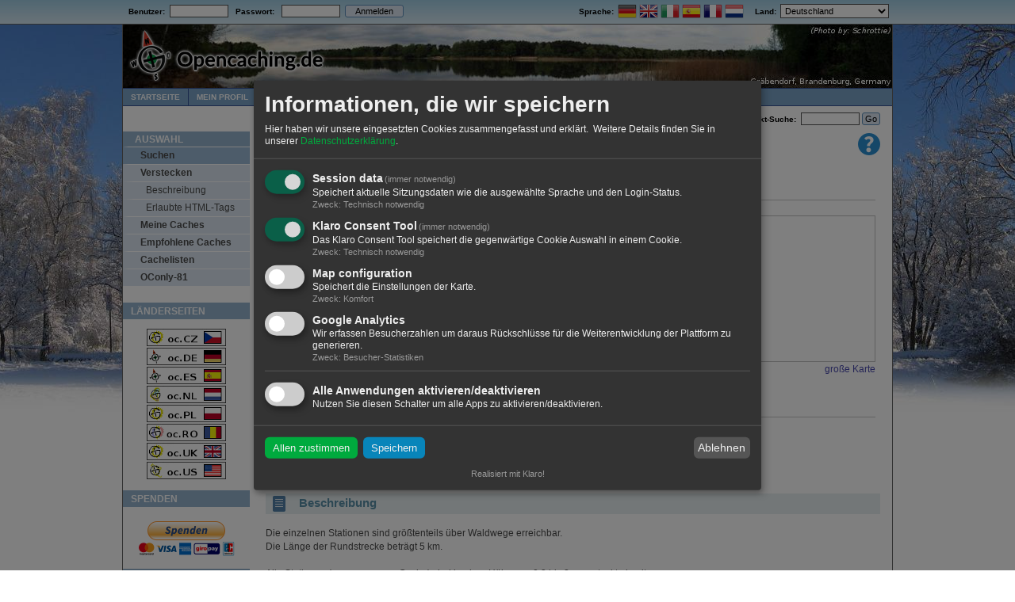

--- FILE ---
content_type: text/html; charset=utf-8
request_url: https://www.opencaching.de/viewcache.php?wp=OC0BF0&desclang=DE
body_size: 69211
content:
<!DOCTYPE html PUBLIC "-//W3C//DTD XHTML 1.0 Transitional//EN"
        "http://www.w3.org/TR/xhtml1/DTD/xhtml1-transitional.dtd">
<html xmlns="http://www.w3.org/1999/xhtml" lang="de">
<head>
    <title>
                    OC0BF0 Hawischer - Geocaching mit Opencaching 
            </title>
    <meta name="keywords" content="Geocache, Cache, Schatzsuche, GPS, kostenlos, GPX, Koordinaten, Hobby, Natur"/>
    <meta name="description" content="Opencaching.de ist das freie Portal für Geocaching, ein Schatzsuche-Spiel. Mittels GPS-Koordinaten sind Behälter oder Objekte zu finden."/>
    <meta http-equiv="content-type" content="text/html; charset=UTF-8"/>
    <meta http-equiv="Content-Style-Type" content="text/css"/>
    <meta name="viewport" content="width=device-width, initial-scale=1, shrink-to-fit=no">

    <meta http-equiv="Content-Language" content="DE"/>
    <meta http-equiv="gallerimg" content="no"/>
    <meta http-equiv="cache-control" content="no-cache"/>
    <meta http-equiv="X-UA-Compatible" content="IE=Edge"/>
    <base href="/"/>

    <link rel="SHORTCUT ICON" href="favicon.ico"/>
    <link rel="apple-touch-icon" href="resource2/ocstyle/images/oclogo/apple-touch-icon-iphone.png"/>
    <link rel="apple-touch-icon" sizes="72x72"
          href="resource2/ocstyle/images/oclogo/apple-touch-icon-ipad.png"/>
    <link rel="apple-touch-icon" sizes="114x114"
          href="resource2/ocstyle/images/oclogo/apple-touch-icon-iphone-retina.png"/>
    <link rel="apple-touch-icon" sizes="144x144"
          href="resource2/ocstyle/images/oclogo/apple-touch-icon-ipad-retina.png"/>

    <link rel="stylesheet" type="text/css" media="screen,projection"
          href="resource2/ocstyle/css/style_screen.css?ft=1652368605"/>
    <!--[if lt IE 9]>
        <link rel="stylesheet" type="text/css" media="screen,projection" href="resource2/ocstyle/css/style_screen_msie.css?ft=1486413894" />
        <![endif]-->
    <link rel="stylesheet" type="text/css" media="print"
          href="resource2/ocstyle/css/style_print.css?ft=1476213043"/>

    
    <script type="text/javascript">
        <!--
        var nWindowWidth = 9999;
        if (window.innerWidth)
            nWindowWidth = window.innerWidth;
        else if (screen.availWidth)
            nWindowWidth = screen.availWidth;
        if (nWindowWidth > 970)
            document.writeln('<link rel="stylesheet" type="text/css" media="screen,projection" href="resource2/ocstyle/css/seasons/style_winter.css" />');
        document.writeln('<link rel="stylesheet" type="text/css" media="screen,projection" href="resource2/ocstyle/css/seasons/style_langstripe_winter.css" />');

        function usercountry_change() {
            var sCurrentOption = "DE";
            var oUserCountryCombo = document.getElementById('usercountry');

            if (sCurrentOption != oUserCountryCombo.value) {
                document.getElementById('language_switcher').submit();
            }
        }

        function submitbutton(bname) {
            document.getElementsByName(bname)[0].className = "formbutton_active";
        }

        function resetbutton(bname) {
            document.getElementsByName(bname)[0].className = "formbutton"
        }

        function flashbutton(bname) {
            document.getElementsByName(bname)[0].className = "formbutton_active";
            window.setTimeout('resetbutton(\'' + bname + '\')', 350);
        }

        var img1 = new Image();
        img1.src = "resource2/ocstyle/images/page/nav2-bg.png";
        var img2 = new Image();
        img2.src = "resource2/ocstyle/images/page/nav2-sel-bg.png";
        var img3 = new Image();
        img3.src = "resource2/ocstyle/images/page/nav3-title-bg.png";
        var img4 = new Image();
        img4.src = "resource2/ocstyle/images/page/section-bg.png";
        var img5 = new Image();
        img5.src = "resource2/ocstyle/images/page/listheader-bg.png";
        //-->
    </script>
    
    <script type="text/javascript" src="resource2/ocstyle/js/enlargeit/enlargeit.js"></script>
    <script type="text/javascript" src="resource2/ocstyle/js/tools.js"></script>

        <link href="../../resource2/ocstyle/css/klaro.css" rel="stylesheet">
    <script type="application/javascript" src="resource2/ocstyle/js/klaro_config.js"></script>
    <script type="application/javascript" src="resource2/ocstyle/js/klaro.js"></script>

    </head>

<body
                        class="">

<div id="overall">
    <div id="langstripe">

                <table class="nav1" cellspacing="0">
            <tr>
                <td width="100%">
                                            &nbsp;
                                                    <b>
                                <form action="login.php" method="post"
                                      enctype="application/x-www-form-urlencoded" name="login" dir="ltr"
                                      style="display: inline;">Benutzer:&nbsp;&nbsp;<input name="email" size="10"
                                                                                              type="text"
                                                                                              class="textboxes"
                                                                                              value=""/>&nbsp;&nbsp;&nbsp;Passwort:
                                    &nbsp;&nbsp;<input name="password" size="10" type="password" class="textboxes"
                                                       value=""/>&nbsp;<input type="hidden" name="action"
                                                                              value="login"/><input type="hidden"
                                                                                                    name="target"
                                                                                                    value="viewcache.php?wp=OC0BF0&amp;desclang=DE"/>&nbsp;<input
                                            name="LogMeIn" value="Anmelden" class="formbutton" style="width: 74px;"
                                            type="submit" onclick="submitbutton('LogMeIn')"/></form>
                            </b>
                                                            </td>
                <td><strong>Sprache:&nbsp;</strong></td>
                <td>
                                                                        <a style="text-decoration: none;" href="/viewcache.php?wp=OC0BF0&desclang=DE&locale=DE"><img
                                        src="images/flag/DE.png" alt="Deutsch"
                                        title="Deutsch" width="24px" height="18px"/></a>
                                                                                                <a style="text-decoration: none;" href="/viewcache.php?wp=OC0BF0&desclang=DE&locale=EN"><img
                                        src="images/flag/EN.png" alt="English"
                                        title="English" width="24px" height="18px"/></a>
                                                                                                <a style="text-decoration: none;" href="/viewcache.php?wp=OC0BF0&desclang=DE&locale=IT"><img
                                        src="images/flag/IT.png" alt="Italiano"
                                        title="Italiano" width="24px" height="18px"/></a>
                                                                                                <a style="text-decoration: none;" href="/viewcache.php?wp=OC0BF0&desclang=DE&locale=ES"><img
                                        src="images/flag/ES.png" alt="Español"
                                        title="Español" width="24px" height="18px"/></a>
                                                                                                <a style="text-decoration: none;" href="/viewcache.php?wp=OC0BF0&desclang=DE&locale=FR"><img
                                        src="images/flag/FR.png" alt="Français"
                                        title="Français" width="24px" height="18px"/></a>
                                                                                                <a style="text-decoration: none;" href="/viewcache.php?wp=OC0BF0&desclang=DE&locale=NL"><img
                                        src="images/flag/NL.png" alt="Nederlands"
                                        title="Nederlands" width="24px" height="18px"/></a>
                                                                                                                                                                                                                                                                                                                                                                                </td>
                <td>&nbsp;&nbsp;&nbsp;&nbsp;<strong>Land:&nbsp;</strong></td>
                <td>
                    <form action="index.php" method="get" id="language_switcher">
                        <select id="usercountry" name="usercountry" onchange="usercountry_change();">
                                                                                                <option disabled="disabled">
                                                                                    - Diese OC-Seite -
                                                                            </option>
                                                                <option value="DE" selected="selected">Deutschland</option>
                                                                                            <option value="FR">Frankreich</option>
                                                                                            <option value="IT">Italien</option>
                                                                                            <option value="AT">Österreich</option>
                                                                                            <option value="SA">Saudi-Arabien</option>
                                                                                            <option value="CH">Schweiz</option>
                                                                                            <option value="ES">Spanien</option>
                                                                                                <option disabled="disabled">
                                                                                    - Andere OC-Seiten -
                                                                            </option>
                                                                <option value="BE">Belgien</option>
                                                                                            <option value="GB">Großbritannien</option>
                                                                                            <option value="LU">Luxemburg</option>
                                                                                            <option value="NL">Niederlande</option>
                                                                                            <option value="PL">Polen</option>
                                                                                            <option value="RO">Rumänien</option>
                                                                                            <option value="CZ">Tschechische Republik</option>
                                                                                            <option value="US">Vereinigte Staaten</option>
                                                                                                <option disabled="disabled">
                                                                                    - Sonstiges -
                                                                            </option>
                                                                <option value="BG">Bulgarien</option>
                                                                                            <option value="DK">Dänemark</option>
                                                                                            <option value="EE">Estland</option>
                                                                                            <option value="FI">Finnland</option>
                                                                                            <option value="GR">Griechenland</option>
                                                                                            <option value="IE">Irland</option>
                                                                                            <option value="IS">Island</option>
                                                                                            <option value="JP">Japan</option>
                                                                                            <option value="HR">Kroatien</option>
                                                                                            <option value="LV">Lettland</option>
                                                                                            <option value="LI">Liechtenstein</option>
                                                                                            <option value="LT">Litauen</option>
                                                                                            <option value="MT">Malta</option>
                                                                                            <option value="MD">Moldau</option>
                                                                                            <option value="ME">Montenegro</option>
                                                                                            <option value="NO">Norwegen</option>
                                                                                            <option value="PT">Portugal</option>
                                                                                            <option value="RU">Russische Föderation</option>
                                                                                            <option value="SE">Schweden</option>
                                                                                            <option value="SK">Slowakai</option>
                                                                                            <option value="SI">Slowenien</option>
                                                                                            <option value="TR">Türkei</option>
                                                                                            <option value="HU">Ungarn</option>
                                                                                            <option value="CY">Zypern</option>
                                                    </select>&nbsp;
                    </form>
                </td>
            </tr>
        </table>
    </div> <!-- langstripe -->
    <div class="page-container-1" style="position: relative;">

        <div id="bg1">&nbsp;</div>
        <div id="bg2">&nbsp;</div>

                        

                <div class="header">
            <div class="headerimage">
                <a href="/index.php"><img
                            src="resource2/ocstyle/images/head/rotator.php?path="
                            class="headerimagecontent"/></a>
            </div>
            <div class="headerlogo">
                <a href="/index.php"><img
                            src="resource2/ocstyle/images/oclogo/oc_head_alpha3.png"
                            class="headerimagecontent"/></a>
            </div>
        </div> <!-- header -->

                <div class="nav2">
            <ul>
                                     <li><a href="index.php"  >Startseite</a></li><li><a href="myhome.php"  >Mein Profil</a></li><li><a href="search.php"   class="selected bg-green06">Caches</a></li><li><a href="map2.php"  >Karte</a></li><li><a href="https://www.opencaching.de/articles.php?page=helpindex&wiki"  >Wiki</a></li><li><a href="https://blog.opencaching.de/" target="_blank" >Blog</a></li><li><a href="https://forum.opencaching.de" target="_blank" >Community</a></li><li><a href="https://geokrety.org/" target="_blank" >Geokrety</a></li><li><a href="http://www.opencaching.de/okapi" target="_blank" >API</a></li>                            </ul>
        </div> <!-- nav 2 -->

                <div class="buffer" style="height: 30px; width:100%;">
                            <div id="breadcrumb">Caches&nbsp;&gt;&nbsp;Suchen&nbsp;&gt;&nbsp;Geocache anzeigen</div>
                <div id="suchbox">
                    <form action="searchplugin.php" method="post"><b>Wegpunkt-Suche:</b>&nbsp;<input
                                type="hidden" name="sourceid" value="waypoint-search"/> <input type="text"
                                                                                               name="userinput"
                                                                                               size="10"
                                                                                               class="waypoint"/> <input
                                type="submit" name="wpsearch" class="formbutton" style="width:auto"
                                value="&nbsp;Go&nbsp;" onclick="submitbutton('wpsearch')"/></form>
                </div>
                    </div>

                    <div class="tplhelp"><a class='nooutline' href='http://wiki.opencaching.de/index.php/Listing' alt='Anleitung' title='Anleitung' target='_blank'><img src="resource2/ocstyle/images/misc/32x32-help.png"/></a></div>
            <!--[if IE]>
            <div></div><![endif]-->
        
                        <div class="nav3">
            <ul>
                <li class="title">
                    Auswahl                </li>
                                     <li class="group1 group_active"><a href="search.php" >Suchen</a></li><li class="group1"><a href="newcache.php" >Verstecken</a></li><li class="group2"><a href="articles.php?page=cacheinfo" >Beschreibung</a></li><li class="group2"><a href="articles.php?page=htmltags" >Erlaubte HTML-Tags</a></li><li class="group1"><a href="myhome.php#mycaches" >Meine Caches</a></li><li class="group1"><a href="tops.php" >Empfohlene Caches</a></li><li class="group1"><a href="cachelists.php" >Cachelisten</a></li><li class="group1"><a href="oconly81.php" >OConly-81</a></li>                            </ul>

            <p class="sidebar-maintitle">Länderseiten</p>
            <div style="text-align: center;" class="nodeflags">
                <a href="https://www.opencaching.cz" target="_blank"><img
                            src="resource2/ocstyle/images/nodes/oc-cz.png" width="100"
                            height="22"/></a><br/>
                <a href="https://www.opencaching.de" target="_blank"><img
                            src="resource2/ocstyle/images/nodes/oc-de.png" width="100"
                            height="22"/></a><br/>
                <a href="https://www.opencaching.es" target="_blank"><img
                            src="resource2/ocstyle/images/nodes/oc-es.png" width="100"
                            height="22"/></a><br/>
                <a href="https://www.opencaching.nl" target="_blank"><img
                            src="resource2/ocstyle/images/nodes/oc-nl.png" width="100"
                            height="22"/></a><br/>
                <a href="https://opencaching.pl" target="_blank"><img
                            src="resource2/ocstyle/images/nodes/oc-pl.png" width="100"
                            height="22"/></a><br/>
                <a href="https://www.opencaching.ro" target="_blank"><img
                            src="resource2/ocstyle/images/nodes/oc-ro.png" width="100"
                            height="22"/></a><br/>
                <a href="https://opencache.uk" target="_blank"><img
                            src="resource2/ocstyle/images/nodes/oc-org-uk.png" width="100"
                            height="22"/></a><br/>
                <a href="https://www.opencaching.us" target="_blank"><img
                            src="resource2/ocstyle/images/nodes/oc-us.png" width="100" height="22"/></a>
            </div>

                                        <p class="sidebar-maintitle">Spenden</p>
                <div style="margin-top:16px; width:100%; text-align:center;">
                    <a href="articles.php?page=donations">
                        <img src="resource2/ocstyle/images/misc/donate.gif" alt="Spenden"
                             style="border:0px;"/>
                    </a><br/>
                    &nbsp;
                </div>
            
                                        <p class="sidebar-maintitle">Soziale Medien</p>
                <div style="margin-top: 10px; margin-bottom: 14px; margin-left: auto; margin-right: auto; text-align: center">
                    <table style="margin-left: auto; margin-right: auto;">
                        <tr>
                            <td class="mediumsmalltext" colspan="3">Folge uns:</td>
                        </tr>
                        <tr>
                            <td><a href="https://blog.opencaching.de/feed" target="_blank"><img
                                            src="resource2/ocstyle/images/media/16x16-feed.png"
                                            width="16" height="16" alt="OC Blog"/></a></td>
                            <td><a href="https://twitter.com/opencaching" target="_blank"><img
                                            src="resource2/ocstyle/images/media/16x16-twitter.png"
                                            width="16" height="16" alt="Twitter"/></a></td>
                            <td><a href="https://www.facebook.com/opencaching.de" target="_blank"><img
                                            src="resource2/ocstyle/images/media/16x16-facebook.png"
                                            width="16" height="16" alt="Facebook"/></a></td>
                            <td><a href="https://www.instagram.com/opencachingde" target="_blank"><img
                                            src="resource2/ocstyle/images/media/16x16-Instagram.png"
                                            width="16" height="16" alt="Instagram"/></a></td>
                        </tr>
                    </table>

                    <table style="margin-left: auto; margin-right: auto;">
                        <tr>
                            <td class="mediumsmalltext" colspan="2">Contact us:</td>
                        </tr>
                        <tr>
                            <td><a href="https://t.me/OPENCACHINGDE" target="_blank"><img
                                            src="resource2/ocstyle/images/media/telegram.png"
                                            width="32" height="32" alt="Telegram"/></a></td>
                            <td><a href="https://www.opencaching.de/mailto.php?userid=103599" target="_blank"><img
                                            src="resource2/ocstyle/images/media/whatsapp.png"
                                            width="32" height="32" alt="Whatsapp"
                                            onclick="alert('Werter Cacher,\nda unsere Whatsappgruppe immer wieder von Spammern belästigt wurde, ist die Gruppe nun nur noch mit Einladung zugänglich. ' +
                                             'Bitte wende dich an unseren Communitymanager mic@ (https://www.opencaching.de/viewprofile.php?userid=103599), um von ihm den Einladungslink zu erhalten. ' +
                                             'Ein Klick auf OK öffnet die Nachrichtenseite.\n\n' +
                                             'Dear cacher,\nto avoid spam users in our Whatsapp group this group is now accessible only via invitation. ' +
                                             'Please write a message to our community manager mic@ (https://www.opencaching.de/viewprofile.php?userid=103599) to get the invitation link. ' +
                                             'A click on OK will open the message page.')"/></a></td>
                        </tr>
                    </table>

                    <table style="margin-left: auto; margin-right: auto;">
                        <tr>
                            <td class="mediumsmalltext" colspan="5"
                                style="padding-top:0.6em; text-align:left">Diskutiere mit:</td>
                        </tr>
                        <tr>
                            <td>
                                <a href="http://forum.opencaching.de/" target="_blank">
                                    <img src="resource2/ocstyle/images/oclogo/16x16-oc_logo.png" alt="OC Forum"/>
                                </a>
                            </td>
                            <td style="text-align: left">
                                <a href="http://forum.opencaching.de/" target="_blank">Opencaching-Forum</a>
                            </td>
                        </tr>
                        <tr>
                            <td>
                                <a href="https://www.facebook.com/groups/198752500146032/" target="_blank">
                                    <img src="resource2/ocstyle/images/media/16x16-facebook.png" alt="Facebook"/>
                                </a>
                            </td>
                            <td style="text-align: left">
                                <a href="https://www.facebook.com/groups/198752500146032/" target="_blank">Facebook-Gruppe</a>
                            </td>
                        </tr>
                        <tr>
                            <td>
                                <a href="https://github.com/OpencachingDeutschland/oc-server3" target="_blank">
                                    <img src="resource2/ocstyle/images/media/16x16-github.png" alt="Github"/>
                                </a>
                            </td>
                            <td style="text-align: left">
                                <a href="https://github.com/OpencachingDeutschland/oc-server3" target="_blank">GitHub</a>
                            </td>
                        </tr>
                        <tr>
                            <td>
                                <a href="https://opencaching-de.slack.com/join/shared_invite/zt-6blnetpu-UqrvSQr~8r0o3SNmhkmnGQ#/" target="_blank">
                                    <img src="resource2/ocstyle/images/media/16x16-slack.png" alt="Slack"/>
                                </a>
                            </td>
                            <td style="text-align: left">
                                <a href="https://opencaching-de.slack.com/join/shared_invite/zt-6blnetpu-UqrvSQr~8r0o3SNmhkmnGQ#/" target="_blank">Slack</a>
                            </td>
                        </tr>
                    </table>
                </div>
            

                            <!-- Datalicense -->
                <p class="sidebar-maintitle">Datenlizenz</p>
                <div style="margin:20px 0 16px 0; width:100%; text-align:center;">
                    <a rel="license" href="http://creativecommons.org/licenses/by-nc-nd/3.0/de/"><img alt="Creative Commons Lizenzvertrag" style="border-width:0" src="resource2/ocstyle/images/media/cc-by-nc-nd-small.png" /></a><div style="text-align:center; margin:8px 0 0 6px;">Die <a href="articles.php?page=impressum#datalicense">Inhalte</a> von Opencaching.de stehen unter der Creative-Commons-Lizenz <a rel="license" href="http://creativecommons.org/licenses/by-nc-nd/3.0/de/">BY-NC-ND 3.0 DE</a>.</div>
                </div>
            
            <div class="sidebar-txtbox-noshade">
                <p class="content-txtbox-noshade-size5">
                    <small>
                                                    Seitenberechnung: 0.129 sek
                            <br/>
                            
                                                Erstellt am: 23.01.2026 19:25
                    </small>
                </p>
            </div>
        </div> <!-- nav3 -->

                <div class="content2">
                        <div id="ocmain">
                                    <script type="text/javascript" src="resource2/ocstyle/js/wz_tooltip.js"></script>
<script type="text/javascript" src="resource2/ocstyle/js/tip_balloon.js"></script>
<script type="text/javascript" src="resource2/ocstyle/js/tip_centerwindow.js"></script>
<script type="text/javascript" src="resource2/ocstyle/js/rot13.js"></script>

<script type="text/javascript">

<!--
    var bNoCrypt = 0;
    var last="";var rot13map;function decryptinit(){var a=new Array();var s="abcdefghijklmnopqrstuvwxyz";for(i=0;i<s.length;i++)a[s.charAt(i)]=s.charAt((i+13)%26);for(i=0;i<s.length;i++)a[s.charAt(i).toUpperCase()]=s.charAt((i+13)%26).toUpperCase();return a}
    function decrypt(elem){if(elem.nodeType != 3) return; var a = elem.data;if(!rot13map)rot13map=decryptinit();s="";var dec=1;for(i=0;i<a.length;i++){var b=a.charAt(i);if(b=='[')dec=0;else if(b==']')dec=1;s+=(dec&&(b>='A'&&b<='Z'||b>='a'&&b<='z')?rot13map[b]:b);}elem.data = s}

    function visitCounter()
    {
        var xmlReq = createXMLHttp();
        var params = 'cacheid=106585&visitcounter=1';
        if (!xmlReq) return;

        xmlReq.open('POST', 'viewcache.php', true);
        xmlReq.setRequestHeader("Content-type", "application/x-www-form-urlencoded");
        xmlReq.setRequestHeader("Content-length", params.length);
        xmlReq.setRequestHeader("Connection", "close");
        xmlReq.send(params);
    }

    window.setTimeout("visitCounter()", 1000);

    function loadRestOfLogs()
    {
        var xmlhttp = createXMLHttp();
        if (!xmlhttp)
            return;

        document.getElementById('showalllogs_img').src = 'resource2/ocstyle/images/misc/16x16-ajax-loader.gif';
        document.getElementById('showalllogs_text').innerHTML = "Lade weitere Logeinträge ...";

        xmlhttp.onreadystatechange = function()
        {
            if (xmlhttp.readyState == 4 && xmlhttp.status == 200)
            {
                var logblockstart = xmlhttp.responseText.indexOf('<ocloadlogs>');
                var logblockend = xmlhttp.responseText.indexOf('</ocloadlogs>');
                if (logblockstart > 0 && logblockend > logblockstart)
                {
                    document.getElementById('logblock').innerHTML = xmlhttp.responseText.substring(logblockstart+12, logblockend);
                    init_enlargeit_for_logentries();
                }
            }
        }
        xmlhttp.open("GET", "viewlogs.php?cacheid=106585&tagloadlogs=1", true);
        xmlhttp.send();
    }

    function onScroll(oEvent)
    {
        if (scrolledToBottom(70))
        {
            window.onscroll = null;
            loadRestOfLogs();
        }
    }

    function enable_wpt_conversion()
    {
        var wpt_convert_links = document.getElementsByName('wpt_convert');
        for (var i=0; i<wpt_convert_links.length; ++i)
            wpt_convert_links[i].style.display = '';
        document.getElementById('convert_waypoints').style.display = 'none';
    }

//-->

</script>


<!-- Already found this cache? -->

<!-- Cachemeta -->
<div class="content2-container line-box" style="float:left">      <div class="">
        <div class="nav4">
            <ul>
                <li class="title" >Cache Menu</li>
                                    <li class="group "><a style="background-image: url(resource2/ocstyle/images/viewcache/new-entry-18.png);background-repeat:no-repeat;background-position:left center;" href="login.php?target=log.php%3Fcacheid%3D106585">Log eintragen</a></li>
                
                                    <li class="group"><a style="background-image: url(resource2/ocstyle/images/viewcache/watch-18.png);background-repeat:no-repeat;background-position:left center;" href="login.php?target=mywatches.php%3Faction%3Dadd%26cacheid%3D106585%26target%3Dviewcache.php%253Fcacheid%253D106585">Beobachten</a></li>
                
                                <li class="group"><a style="background-image: url(resource2/ocstyle/images/viewcache/list-18.png);background-repeat:no-repeat;background-position:left center;" href="addtolist.php?cacheid=106585">Merken</a></li>
                
                <li class="group"><a style="background-image: url(resource2/ocstyle/images/viewcache/report-problem-18.png);background-repeat:no-repeat;background-position:left center;" href="login.php?target=reportcache.php%3Fcacheid%3D106585">Cache melden</a></li>
            </ul>
        </div>
                <div class="buffer" style="width: 500px;">&nbsp;</div>

        <div class="content2-container-2col-left" style="width:60px; clear: left;">
            <div><a href="articles.php?page=cacheinfo#cachetype">  <img src="resource2/ocstyle/images/cacheicon/multi.png" alt="Multicache" title="Multicache" border="0" width="32" height="32" class="icon32" id="viewcache-cacheicon" onclick="" /></a></div>
            <div style="padding-left: 35px;"><a href="articles.php?page=cacheinfo#difficulty"><img src='resource2/ocstyle/images/difficulty/diff-25.gif' border='0' width='19' height='16' hspace='2' onmouseover='Tip("Schwierigkeit:&nbsp;2.5&nbsp;von&nbsp;5", DELAY, 0, FADEIN, false, FADEOUT, false, BGCOLOR, "#fffedf", BORDERCOLOR, "grey")' onmouseout='UnTip()' /></a></div>
            <div style="padding-left: 35px;"><a href="articles.php?page=cacheinfo#difficulty"><img src='resource2/ocstyle/images/difficulty/terr-20.gif' border='0' width='19' height='16' hspace='2' onmouseover='Tip("Gelände:&nbsp;2&nbsp;von&nbsp;5", DELAY, 0, FADEIN, false, FADEOUT, false, BGCOLOR, "#fffedf", BORDERCOLOR, "grey")' onmouseout='UnTip()' /></a></div>
            <div></div>
        </div>

        <div class="content2-container-2col-left" id="cache_name_block">
            <h1 class="content-title-noshade-size5" style="">Hawischer</h1>
            
            <p>von&nbsp;<b><a href="viewprofile.php?userid=102226">Franz_Ira</a></b>&nbsp;&nbsp;
                <span style="color: rgb(88, 144, 168); font-weight: bold;">
                                            <img src="images/flags/de.gif" style="vertical-align:middle" />&nbsp;
                        Deutschland  &gt;                         Bayern  &gt;                         Aschaffenburg, Kreisfreie Stadt
                                    </span>
            </p>
                    </div>
    </div>
</div>
<!-- End Cachemeta -->

<!-- Warning, if temporary not available, archived or locked -->
    
<!--  End Warning -->

<!-- Cachedetails -->
<div class="content2-container" style="margin-bottom:8px">
    <table cellspacing="0" cellpadding="0" width="100%">
        <tr>
            <td style="vertical-align:top">
                <table>
                    <tr><td colspan="2">
                        <p class="content-title-noshade-size2">
                            <img src="resource2/ocstyle/images/viewcache/kompass.png" class="icon32" alt="" title="" />
                            <b><nobr>N 49° 58.347&#039;</nobr> <nobr>E 009° 11.518&#039;</nobr></b> <span class="content-title-noshade-size0">(WGS84)</span><br />                          </p>
                    </td></tr>
                    <tr><td style="vertical-align:top; width:370px">
        <p style="line-height: 1.6em;">
            <img src="resource2/ocstyle/images/viewcache/map.png" class="icon16" alt="" title="" align="middle" />&nbsp;<a style="cursor:pointer;" onclick="window.open('coordinates.php?lat=49.97245&lon=9.1919666666667&popup=y&wp=OC0BF0&country=DE&desclang=DE','Koordinaten','width=280,height=550,resizable=no,scrollbars=1')">andere Koordinatensysteme</a><br />
            <!-- <img src="resource2/ocstyle/images/viewcache/box.png" class="icon16" alt="" title="" align="middle" />&nbsp;Cache type: <b>Traditional</b><br /> -->
            <img src="resource2/ocstyle/images/viewcache/package_green.png" class="icon16" alt="" title="" align="middle" />&nbsp;Gr&ouml;&szlig;e: <b>normal</b><br />
            <img src="resource2/ocstyle/images/viewcache/page.png" class="icon16" alt="" title="" align="middle" />
                            Status: kann gesucht werden
            <br />
                        <img src="resource2/ocstyle/images/viewcache/time.png" class="icon16" alt="" title="" align="middle" />&nbsp;Zeitaufwand: 2:00 h&nbsp;
                                        <span style="white-space:nowrap"><img src="resource2/ocstyle/images/viewcache/arrow_roundtrip.png" class="icon16" alt="" title="" align="middle" />&nbsp;Strecke: 5 km</span>
                        <br />            <img src="resource2/ocstyle/images/viewcache/date.png" class="icon16" alt="" title="" align="middle" />&nbsp;Versteckt am: 06. Dezember 2004<br />
            <img src="resource2/ocstyle/images/viewcache/date.png" class="icon16" alt="" title="" align="middle" />&nbsp;Gelistet seit: 20. November 2005<br />
                            <img src="resource2/ocstyle/images/viewcache/date.png" class="icon16" alt="" title="" align="middle" />&nbsp;Letzte Änderung: 15. August 2011<br />
                                    <!-- Ocprop: <br /> Wegpunkt: <b>OC0BF0</b><br /> -->
            <img src="resource2/ocstyle/images/viewcache/arrow_in.png" class="icon16" alt="" title="" align="middle" />&nbsp;Listing<span></span>: https://opencaching.de/<b>OC0BF0</b><br />
            <img src="resource2/ocstyle/images/viewcache/link.png" class="icon16" alt="" title="" align="middle" />
                Auch gelistet auf:                                      <a href="http://www.geocaching.com/seek/cache_details.aspx?wp=GCM7JN" target="_blank">geocaching.com&nbsp;</a>
                                    </p>
                    </td>
                    <td style="vertical-align:top">
                        <p style="line-height: 1.4em;">
                            <img src="resource2/ocstyle/images/viewcache/16x16-found.png" class="icon16" alt="" /> 57 gefunden<br />
                            <img src="resource2/ocstyle/images/viewcache/16x16-dnf.png" class="icon16" alt="" />  0 nicht gefunden<br />
                            <img src="resource2/ocstyle/images/viewcache/16x16-note.png" class="icon16" alt="" /> 7 Bemerkungen<br />
                                                        <img src="resource2/ocstyle/images/viewcache/16x16-watch.png" class="icon16" alt="" /> 10 Beobachter<br />
                            <img src="resource2/ocstyle/images/viewcache/ignore-16.png" class="icon16" alt="" /> 0 Ignorierer<br />
                            <img src="resource2/ocstyle/images/viewcache/16x16-visitors.png" class="icon16" alt="" /> 759 Aufrufe<br />
                            <span style="white-space:nowrap;"><img src="resource2/ocstyle/images/viewcache/16x16-pictures.png" class="icon16" alt="" /> 1 <a class="link" href="viewcache.php?cacheid=106585&logpics=1">Logbild</a></span><br />
                            <span style="white-space:nowrap;"><img src="resource2/ocstyle/images/viewcache/gk.png" class="icon16" alt="" title="" /> <a href="https://geokrety.org/szukaj.php?lang=de_DE.UTF-8&wpt=OC0BF0" target="_blank">Geokrety-Verlauf</a></span><br />
                                                            <img src="resource2/ocstyle/images/viewcache/rating-star.gif" class="icon16" alt="" /> 1 Empfehlungen<br />
                                                    </p>
                    </td>
                    </tr>
                </table>
            </td>

            <td style="text-align:right">
                                    <a href="map2.php?wp=OC0BF0" target="_blank">
                                                <img src="https://www.opencaching.de/static_map.php?center=49.97245,9.1919666666667&markers=49.97245,9.1919666666667&size=185x185&zoom=11" height="185px" width="185px" />
                                        </a>
                    <p style="margin-right:0"><a href="map2.php?wp=OC0BF0" target="_blank"><span style="line-height:1.5em">große Karte</span></a></p>
                            </td>
        </tr>

        <tr>
            <td colspan="2"><p>
                <img src="resource2/ocstyle/images/viewcache/print-18.png" class="icon16" alt="" />
                <select class="exportlist" onchange="location.href=this.options[this.selectedIndex].value+'&nocrypt='+bNoCrypt" onfocus="this.selectedIndex=0">
                    <option value="#">Druckansicht …</option>
                    <option value="viewcache.php?cacheid=106585&desclang=DE&print=y&log=N">ohne Logs</option>
                    <option value="viewcache.php?cacheid=106585&desclang=DE&print=y&log=5">mit 5 Logs</option>
                    <option value="viewcache.php?cacheid=106585&desclang=DE&print=y&log=10">mit 10 Logs</option>
                    <option value="viewcache.php?cacheid=106585&desclang=DE&print=y&log=A">mit allen Logs</option>
                </select>&nbsp;
                <img src="resource2/ocstyle/images/viewcache/16x16-save.png" class="icon16" alt="" />
                <select class="exportlist" onchange="location.href=this.options[this.selectedIndex].value" onfocus="this.selectedIndex=0">
                    <option value="#">Download als ...</option>
                    <option value="search.php?searchto=searchbycacheid&showresult=1&f_inactive=0&f_ignored=0&startat=0&cacheid=106585&output=gpx">GPX</option>
                    <option value="search.php?searchto=searchbycacheid&showresult=1&f_inactive=0&f_ignored=0&startat=0&cacheid=106585&output=loc">LOC</option>
                    <option value="search.php?searchto=searchbycacheid&showresult=1&f_inactive=0&f_ignored=0&startat=0&cacheid=106585&output=kml">KML</option>
                    <option value="search.php?searchto=searchbycacheid&showresult=1&f_inactive=0&f_ignored=0&startat=0&cacheid=106585&output=ov2">OV2</option>
                    <option value="search.php?searchto=searchbycacheid&showresult=1&f_inactive=0&f_ignored=0&startat=0&cacheid=106585&output=ovl">OVL</option>
                    <option value="search.php?searchto=searchbycacheid&showresult=1&f_inactive=0&f_ignored=0&startat=0&cacheid=106585&output=txt">TXT</option>
                                        <option value="/api/geocache/qrCodes?wp=OC0BF0&download=true">QR-Code</option>
                </select>&nbsp;
            </p></td>
        </tr>
    </table>

</div>
<!-- End Cachedetails -->

<!-- Attributes & cache lists -->
<script type="text/javascript">
function showalllists()
{
    document.getElementById('morelists').style.display = 'none';
    for (n=5; n<=0; ++n)
        document.getElementById('cachelist' + n.toString()).style.display = '';
}
</script>

    <div class="content2-container line-box" style="height:0px"></div>     <div class="content2-container">
                            <div style="padding-left:2px">
                <p style="line-height: 1.6em;">
                     

    <div id="attribgroup2" class="attribgroup">
        <table cellspacing="0">
            <tr>
                <td bgcolor="#FFDD51" style="line-height:9px;padding-top:2px;margin:0 0 0 0;border-left:1px solid gray;border-right:1px solid gray;border-top:1px solid gray;">
                    <font size="1">Infrastruktur</font>
                </td>
            </tr>
            <tr>
                <td bgcolor="#F8F8F8" style="margin:0 0 0 0;border-left:1px solid gray;border-right:1px solid gray;border-bottom:1px solid gray;">
                                            
                                                                                                                               
<img      src="resource2/ocstyle/images/attributes/parking.png"
     border="0"
     onmouseover="Tip('Es gibt in der Nähe einen Parkplatz, der sich als Startpunkt für die Cachesuche eignet. Falls alle Parkplätze gebührenpflichtig sind, bitte auch das Attribut Zugangs- bzw. Parkentgelt angeben.', TITLE, 'Parkplatz in der Nähe', TITLEBGCOLOR, '#FFDD51', TITLEFONTCOLOR, '#000000', BGCOLOR, '#FFFFFF', BORDERCOLOR, '#FFDD51', CLICKCLOSE, true, DELAY, 0, FADEIN, false, FADEOUT, false, FONTCOLOR, '#000080', WIDTH, 500)"
     onmouseout="UnTip()"
          />

                                            
                                                                                                                               
<img      src="resource2/ocstyle/images/attributes/public.png"
     border="0"
     onmouseover="Tip('Dieser Cache lässt sich mit Hilfe von öffentlichen Verkehrsmitteln erreichen und liegt außerhalb von Städten. Besonders bei Geocaches die an abgelegenen Aussichtspunkten, Wanderparkplätzen oder Ausflugszielen liegen ist dieses Attribut hilfreich. Für Geocaches in Städten soll dieses Attribut hingegen nicht angegeben werden, da diese in der Regel immer per ÖVM erreichbar sind.', TITLE, 'erreichbar mit ÖVM', TITLEBGCOLOR, '#FFDD51', TITLEFONTCOLOR, '#000000', BGCOLOR, '#FFFFFF', BORDERCOLOR, '#FFDD51', CLICKCLOSE, true, DELAY, 0, FADEIN, false, FADEOUT, false, FONTCOLOR, '#000080', WIDTH, 500)"
     onmouseout="UnTip()"
          />

                                    </td>
            </tr>
        </table>
    </div>
    <div id="attribgroup3" class="attribgroup">
        <table cellspacing="0">
            <tr>
                <td bgcolor="#FFDD51" style="line-height:9px;padding-top:2px;margin:0 0 0 0;border-left:1px solid gray;border-right:1px solid gray;border-top:1px solid gray;">
                    <font size="1">Der Weg</font>
                </td>
            </tr>
            <tr>
                <td bgcolor="#F8F8F8" style="margin:0 0 0 0;border-left:1px solid gray;border-right:1px solid gray;border-bottom:1px solid gray;">
                                            
                                                                                                                               
<img      src="resource2/ocstyle/images/attributes/hiking.png"
     border="0"
     onmouseover="Tip('Bei diesem Cache erwartet euch eine längere Wanderung. Geocaches, bei denen der kürzeste Fußweg vom Parkplatz zum Geocache und zurück weiter als 5 Kilometer ist, sollte man dieses Attribut zuweisen. Im Gebirge und entsprechenden Steigungen ist das Attribut auch bei kürzeren Wegstrecken sinnvoll. Gute Wanderschuhe und entsprechende Ausrüstung empfehlen sich.', TITLE, 'längere Wanderung', TITLEBGCOLOR, '#FFDD51', TITLEFONTCOLOR, '#000000', BGCOLOR, '#FFFFFF', BORDERCOLOR, '#FFDD51', CLICKCLOSE, true, DELAY, 0, FADEIN, false, FADEOUT, false, FONTCOLOR, '#000080', WIDTH, 500)"
     onmouseout="UnTip()"
          />

                                    </td>
            </tr>
        </table>
    </div>
                </p>
            </div>
            </div>
    <div style="clear:both; height:2px"></div>
<!-- End Attributes & cache lists-->

<!-- Description -->
<div class="content2-container bg-blue02">
    <p class="content-title-noshade-size2">
        <img src="resource2/ocstyle/images/description/22x22-description.png" style="margin-right: 10px;" width="22" height="22" alt="" /> Beschreibung&nbsp;&nbsp;&nbsp;
        <span class="content-title-link" style="font-weight:bold" >
                </span>
  </p>
</div>

<div style="height:2px"></div>
<div class="content2-container cachedesc">
            Die einzelnen Stationen sind größtenteils über Waldwege erreichbar.<br />
Die Länge der Rundstrecke beträgt 5 km. <br />
<br />
Alle Stationen (ausgenommen Cache) sind in einer Höhe von 0,3 bis 2m versteckt, damit<br />
man im Winter nicht so sehr im Schnee wühlen muss.<br />
<br />
Parken kann man bei N49 58.248 E9 11.583<br />
<br />
Station 1: N49 58.347 E9 11.518<br />
Suche Filmdose<br />
AB = Zahl<br />
<br />
Station 2: N49 58.[A-2]31 E9 11.[B-1]58<br />
CD= Zahl<br />
<br />
Station 3: N49 58.456 E9 11.[C+7][D+1]1<br />
Hier kannst du dich etwas ausruhen<br />
E= Zahl<br />
<br />
Station 4: N49 58.[E]15 E9 12.00[E+3]<br />
F= Zahl (die einstellige)<br />
<br />
--gehe dann in der Nähe von St.5 über das Wasser, das ist kürzer--<br />
<br />
Station 5: N49 58.[F-2]48 E9 11.[F-2]04<br />
Suche Filmdose<br />
G= Zahl<br />
<br />
Station 6: N49 58.[G+2]97 E9 11.[G-4]76<br />
Suche Zahl<br />
H= Zahl<br />
<br />
Station 7: N49 58.[H]15 E9 11.[E]06<br />
Suche Zahl (nicht die rote am Baum)<br />
K= Zahl<br />
<br />
Station 8: N49 58.[K+2]83 E9 11.[K+1]85<br />
Suche Zahl in 1m Höhe<br />
L= Zahl<br />
<br />
Cache : N49 58.[L]1[L+4] E9 11.[G]76<br />
<br />
Wenn nichts mehr geht Tel. 01522 1567131 ----- 8:00 bis 22:00 Uhr<br />
<br />
Viel Spaß bei der Suche wünschen Euch<br />
Ira und Franz<br />
<br />
.
    </div>
<!-- End Description -->

<!-- Personal Note -->
<!-- End Personal Note -->

<!-- Additional Waypoints / Child Waypoints-->
<!-- End Addtional Waypoints -->

<!-- Hints -->
    <div class="content2-container bg-blue02">
      <p class="content-title-noshade-size2">
          <img src="resource2/ocstyle/images/description/22x22-encrypted.png" style="margin-right: 10px;" width="22" height="22" alt="" /> Verschlüsselter Hinweis&nbsp;&nbsp;
          <span id="decrypt-info">                <img src="resource2/ocstyle/images/viewcache/decrypt.png" class="icon32" width="22" height="22" alt="" />
                <span class="content-title-link" ><a href="viewcache.php?wp=OC0BF0&nocrypt=1&desclang=DE#decrypt-info" onclick="var ch = document.getElementById('decrypt-hints').childNodes;for(var i=0;i < ch.length;++i) {var e = ch[i]; decrypt(e);} document.getElementById('crypt-text').innerHTML = (bNoCrypt ? 'Entschlüsseln' : 'Verschlüsseln');
                bNoCrypt = 1 - bNoCrypt;
                return false;"><span id="crypt-text">Entschlüsseln</span></a></span>
            </span>
        </p>
    </div>

    <div class="content2-container">
        <div style="float:left; margin:0 0 12px 10px">
            <p id="decrypt-hints">Fgngvba 1: Va Onhzfghzcs; <br />
Fgngvba 2: Ubure Onhzfghzcs uvagre Fpuvyq<br />
Fgngvba 3: Onax<br />
Fgngvba 4: Onhzfghzcs arora Onax haq na qre Onax<br />
Fgngvba 5: xyrvare Sryfra<br />
Fgngvba 6: Fpuvyq<br />
Fgngvba 7: Fpuvyq na 5-fgäzzvtrz Onhz <br />
Fgngvba 8: Tebffrf Nfgybpu va 1 z Uöur<br />
Pnpur: Nz Jrt, hagre Orgbacynggr</p>
        </div>
        <div style="float:right; margin-bottom:12px">
            <p>
                <font style="font-family: 'Courier New',FreeMono,Monospace;" face="Courier" size="2">A|B|C|D|E|F|G|H|I|J|K|L|M</font>
                <br />
                <font style="font-family: 'Courier New',FreeMono,Monospace;" face="Courier" size="2">N|O|P|Q|R|S|T|U|V|W|X|Y|Z</font>
            </p>
        </div>
    </div>
<!-- End Hints -->

<!-- Pictures -->
<!-- End Pictures -->

<!-- Utilities -->
<div class="content2-container bg-blue02">
    <p class="content-title-noshade-size2">
        <img src="resource2/ocstyle/images/description/22x22-utility.png" style="margin-right: 10px;" width="22" height="22" alt="" />
        Hilfreiches
    </p>
</div>

<div class="content2-container">
    
            <p style="line-height: 1.6em;">
            Dieser Geocache liegt vermutlich in den folgenden Schutzgebieten (<a class='nooutline' href='http://wiki.opencaching.de/index.php/Schutzgebiete' alt='Anleitung' title='Anleitung' target='_blank'>Info</a>):
                            Naturpark
                Bayerischer Spessart (<a href="http://www.google.de/search?q=Naturpark+Bayerischer+Spessart" target="_blank">Info</a>)                    </p>
    
            <p>
                            <img src="resource2/ocstyle/images/viewcache/rating-star.gif" class="icon16" alt="" />
                Cache-Empfehlungen von Benutzern, die diesen Geocache empfohlen haben: <a href="recommendations.php?cacheid=106585">alle</a>
                <br />
            
            <img src="resource2/ocstyle/images/viewcache/16x16-search.png" class="icon16" alt="" />
            Suche Caches im Umkreis:
            <a href="search.php?searchto=searchbywaypoint&showresult=1&expert=0&output=HTML&sort=bydistance&f_userowner=0&f_userfound=0&f_inactive=1&waypoint=OC0BF0&distance=150&unit=km" rel="nofollow">alle</a> -
            <a href="search.php?searchto=searchbywaypoint&showresult=1&expert=0&output=HTML&sort=bydistance&f_userowner=1&f_userfound=1&f_inactive=1&f_disabled=1&waypoint=OC0BF0&distance=150&unit=km" rel="nofollow">suchbare</a> -
            <a href="search.php?searchto=searchbywaypoint&showresult=1&expert=0&output=HTML&sort=bydistance&f_userowner=1&f_userfound=1&f_inactive=1&f_disabled=1&waypoint=OC0BF0&distance=150&unit=km&cachetype=3" rel="nofollow">gleiche Cacheart</a>
            <br />

            <img src="resource2/ocstyle/images/viewcache/16x16-search.png" class="icon16" alt="" />
            <img src="resource2/ocstyle/images/viewcache/16x16-save.png" class="icon16" alt="" /> Download als Datei:
            <a href="search.php?searchto=searchbycacheid&showresult=1&f_inactive=0&f_ignored=0&startat=0&cacheid=106585&output=gpx" rel="nofollow" title="GPS Exchange Format .gpx">GPX</a> -
            <a href="search.php?searchto=searchbycacheid&showresult=1&f_inactive=0&f_ignored=0&startat=0&cacheid=106585&output=loc" rel="nofollow" title="Wegpunktdatei .loc">LOC</a> -
            <a href="search.php?searchto=searchbycacheid&showresult=1&f_inactive=0&f_ignored=0&startat=0&cacheid=106585&output=kml" rel="nofollow" title="Google Earth .kml">KML</a> -
            <a href="search.php?searchto=searchbycacheid&showresult=1&f_inactive=0&f_ignored=0&startat=0&cacheid=106585&output=ov2" rel="nofollow" title="TomTom POI .ov2">OV2</a> -
            <a href="search.php?searchto=searchbycacheid&showresult=1&f_inactive=0&f_ignored=0&startat=0&cacheid=106585&output=ovl" rel="nofollow" title="TOP50-Overlay .ovl">OVL</a> -
            <a href="search.php?searchto=searchbycacheid&showresult=1&f_inactive=0&f_ignored=0&startat=0s&cacheid=106585&output=txt" rel="nofollow" title="Textdatei .txt">TXT</a> -
                        <a href="/api/geocache/qrCodes?wp=OC0BF0&download=true">QR-Code</a>
            </br>

            <small>
                <img src="resource2/ocstyle/images/viewcache/16x16-info.png" class="icon16" alt="" />
                Mit dem Herunterladen dieser Datei akzeptierst du unsere <a href="articles.php?page=impressum#tos">Nutzungsbedingungen</a> und <a href="articles.php?page=impressum#datalicense" target="_blank">Datenlizenz</a>.            </small>
            <br />
        </p>
    </div>
<!-- End Utilities -->

<!-- GK -->
<!-- End GK -->

<!-- Logs -->
<div id="logblock">
    

  <div class="content2-container bg-blue02" id="logentries">
      <p class="content-title-noshade-size2">
            <img src="resource2/ocstyle/images/description/22x22-logs.png" style="margin-right: 10px;" width="22" height="22" alt="" />
                        Logeinträge für <a href="viewcache.php?wp=OC0BF0">Hawischer</a>
            <span style="font-weight: 400;">&nbsp;&nbsp;
                <img src="resource2/ocstyle/images/log/16x16-found.png" width="16" height="16" align="middle" border="0" alt="gefunden" title="gefunden" /> 57x
                <img src="resource2/ocstyle/images/log/16x16-dnf.png" width="16" height="16" align="middle" border="0" alt="nicht gefunden" title="nicht gefunden" /> 0x
                <img src="resource2/ocstyle/images/log/16x16-note.png" width="16" height="16" align="middle" border="0" alt="Hinweis" title="Hinweis" /> 7x
                                <br />
            </span>
        </p>
    </div>

    <div class="content2-container">

    <div id="log1539265" style="clear:both">
<div class="content-txtbox-noshade">      <div class="logs">
    <p class="content-title-noshade-size1 " style="display:inline; margin-right:0">
                <a href="viewcache.php?cacheid=106585&log=A#log1539265"><img src="resource2/ocstyle/images/log/16x16-found.png" alt="gefunden" title="gefunden"  /></a>
                27. Dezember 2024, 17:01
        
                                  <a class="boldlink" href="viewprofile.php?userid=107000">cento</a>
         hat den Geocache gefunden
            </p>

        
    <div class="viewcache_log-content" style="margin-top: 15px;">
                    <p>Heute machten wir uns auf den Weg, um diesen Multi zu finden. St. 1 war sehr gut zu finden, doch bei St. 2 waren wir wohl blind. Wir wollten dort aber auch nicht alles durchforsten und dachten, das muß auch ohne gehen. Und als wir an St. 3 fündig wurden, freuten wir uns natürlich sehr. Danach konnten wir alle Stationen sehr gut finden, auch St. 7, ganz die Handschrift von Franz ist bestens erhalten. Die letzte Station schwimmt zwar im Wasser, bzw. Baumloch, aber alles gut. So machten wir uns auf den Weg zum Final. Das hatten wir uns vorher schon so gedacht, dass es dort sein könnte. 😁 Nur dort fanden wir leider das ersehnte Dösle nicht. 🤔 Jetzt wollten wir natürlich keinen DNF machen, das ist bei so alten Caches fatal. Deshalb hoffen wir, es ist in Ordnung, wenn wir heute einen Petling dort versteckten, der allerdings nicht ganz Hintgerecht ist. Wir haben mal 2 Bilder gemacht und stellen sie mit ein. Wenn man vom Weg davor steht, liegt das Versteck auf der rechten Seite.<br />
Wir finden es toll, dass mschw, als Pate des Caches, sich so gut um alles kümmert und denken halt, dass der Finalplatz auch wenns ab und zu muggelig sein kann, trotzdem um diesen Oldie bemüht.<br />
Dafür unseren herzlichen Dank.<br />
Grüßle cento</p>
        
                                    <b>Bilder für diesen Logeintrag:</b><br />
            
                        <a name="piclink" href="https://www.opencaching.de/images/uploads/0F8974D9-C46E-11EF-9352-52544786E515.jpg" onclick="enlarge(document.getElementById('pic308391'))" style="cursor:pointer">Spoiler <img id="pic308391" class="enlargegroup1539265" src="resource2/ocstyle/images/misc/empty.png" longdesc="https://www.opencaching.de/images/uploads/0F8974D9-C46E-11EF-9352-52544786E515.jpg" title="Spoiler " alt="Spoiler " /></a>                                     <br />
        
        
        
    </div>
    <div style="clear:both"></div>
    </div>
</div>
</div>    <div id="log1493063" style="clear:both">
<div class="content-txtbox-noshade">      <div class="logs">
    <p class="content-title-noshade-size1 " style="display:inline; margin-right:0">
                <a href="viewcache.php?cacheid=106585&log=A#log1493063"><img src="resource2/ocstyle/images/log/16x16-found.png" alt="gefunden" title="gefunden"  /></a>
                08. Juli 2023
        
                                  <a class="boldlink" href="viewprofile.php?userid=445516">Engelchen1948</a>
         hat den Geocache gefunden
            </p>

        
    <div class="viewcache_log-content" style="margin-top: 15px;">
                    <p><p>Mit Zebresel zusammen gefunden &lt;3</p></p>
        
        
        
        
    </div>
    <div style="clear:both"></div>
    </div>
</div>
</div>    <div id="log1492997" style="clear:both">
<div class="content-txtbox-noshade">      <div class="logs">
    <p class="content-title-noshade-size1 " style="display:inline; margin-right:0">
                <a href="viewcache.php?cacheid=106585&log=A#log1492997"><img src="resource2/ocstyle/images/log/16x16-found.png" alt="gefunden" title="gefunden"  /></a>
                08. Juli 2023
        
                                  <a class="boldlink" href="viewprofile.php?userid=315703">Zebresel</a>
         hat den Geocache gefunden
            </p>

        
    <div class="viewcache_log-content" style="margin-top: 15px;">
                    <p><p>Guten Tag,</p>
<p> </p>
<p>Heute bei einer schönen Wanderrunde durch den Wald diesen Cache gefunden.</p>
<p>Mücken waren auch mal wieder unterwegs...</p>
<p>Dankeschön fürs Verstecken, ein schöner Multi Cache.</p>
<p> </p>
<p>Mit freundlichen Grüßen </p>
<p>Zebresel </p></p>
        
        
        
        
    </div>
    <div style="clear:both"></div>
    </div>
</div>
</div>    <div id="log1305323" style="clear:both">
<div class="content-txtbox-noshade">      <div class="logs">
    <p class="content-title-noshade-size1 " style="display:inline; margin-right:0">
                <a href="viewcache.php?cacheid=106585&log=A#log1305323"><img src="resource2/ocstyle/images/log/16x16-found.png" alt="gefunden" title="gefunden"  /></a>
                15. März 2020, 15:54
        
                                  <a class="boldlink" href="viewprofile.php?userid=373433">Dieter Scheibe</a>
         hat den Geocache gefunden
            </p>

        
    <div class="viewcache_log-content" style="margin-top: 15px;">
                    <p><a href="" alt="" target="_blank"></a></p>
        
        
        
        
    </div>
    <div style="clear:both"></div>
    </div>
</div>
</div>    <div id="log1159307" style="clear:both">
<div class="content-txtbox-noshade">      <div class="logs">
    <p class="content-title-noshade-size1 " style="display:inline; margin-right:0">
                <a href="viewcache.php?cacheid=106585&log=A#log1159307"><img src="resource2/ocstyle/images/log/16x16-found.png" alt="gefunden" title="gefunden"  /></a>
                22. Mai 2016
        
                                  <a class="boldlink" href="viewprofile.php?userid=215712">Frosch_1977</a>
         hat den Geocache gefunden
            </p>

        
    <div class="viewcache_log-content" style="margin-top: 15px;">
                    <p><p>Hallo Leute,</p>
<p>für heute hatte ich lange keinen Plan gemacht doch dank einem kurzen Gespräch mit "corder-bollie" ergab sich da ein guter Sonntagsplan.</p>
<p> </p>
<p>Wir entschieden uns für Klassiker aus der Mache der beiden Cachersenioren Ira &amp; Franz, aufgrund der Bekanntermaßen ausgiebigen "Spaziergänge" die uns die beiden zu Teil werden haben lassen wurde aus geplanten 3 nur einer.</p>
<p>Neben diesem einen haben wir auf dem Hin- und Heimweg noch etwas Beifang mit eingesammelt bevor uns das Wetter den Cache-Tages-Abschluss Verordnete.</p>
<p> </p>
<p># # # doch ein paar Worte zu dieser Dose # # #</p>
<p> </p>
<p>Da waren wir nun also angekommen an den Parkkoordinaten des Caches unserer Begierde .</p>
<p>Da ich ja "corder-bollie" schon die Werke der beiden Cache-Senioren als unbedingt Erwanderns wert empfohlen hatte waren wir wohl beide gleichermaßen gespannt wie die Runde wohl wird.</p>
<p>An Stage 1 wurden wir mit guten Koordinaten und einem gut lesbaren Hinweis für den weiteren Weg begrüßt.</p>
<p>An Stage 2 angekommen mussten wir mit schrecken feststellen, dass hier vor uns wohl eine Horde Vandalen ihr Unwesen getrieben hat. Ob das nun evtl. die uns kurz zuvor über den Weg gelaufenen GPS-Träger waren blieb uns verborgen. Nachdem wir den verwüsteten Bereich an den Koordinaten in Augenschein genommen hatten und leider nicht fündig wurden beschlossen wir uns mit einer Analyse Der Koordinaten und der daraus resultierenden Zone zu Stage 3 zu begeben. Einen dem Hind entsprechenden Ort sollten wir ja dort leicht finden können, da Ira&amp;Franz meiner Erfahrung nach bei ihren Caches normal den Weg benutzen und Fair bleiben.</p>
<p>Tja was soll ich sagen Sage 3 begrüßte uns dann mit offenen Armen und wir konnten an einer absolut 1A Hinweismarke die nötigen Daten ablesen.</p>
<p>Von da ab lief alles wie am Schnürchen. Als kleinen Service und riesen Dank an die beiden Owner haben wir natürlich der Stage 5 einen Service angedeihen lassen und dort eine neue Dose für ihr Hinweisschild spendiert da die Originaldose total zerfressen war und das Schildchen sonst bald weg gewesen wäre, das sollte wieder lange halten.</p>
<p>Lediglich beim Bestimmen der Koordinaten für Stage 7 unterlief uns (ehrlich gesagt mir allein) ein kleiner Flüchtigkeitsfehler der uns einen ca. 700m Umweg bescherte, was aber in dem Schönen Waldgebiet nicht so schlimm war.</p>
<p>Als wir dann am Final ankamen war schnell klar wo die Dose wohl liegt und "corder-bollie" hielt das begehrte Objekt in ihren Händen.</p>
<p>Bevor ich mir das immer noch <strong>Original </strong>Logbuch vor nahm entmüllte ich die Dosen, in der sogar ein armer Käfer eingesperrt war, dank reichlich Grünzeug in der Dose überlebte er und ich entließ ihn in die Freiheit. Dem leicht flauen Logbuch haben wir eine Tüte und eine große Portion Trockenperlen spendiert, da die Dose dicht ist und regengeschützt liegt nehme ich an die Feuchtigkeit kam beim Koggen in das Buch.</p>
<p>Mit Begeisterung überflogen wir die teils überaus langen Logeinträge und "corder-bollie" schrieb unseren gemeinschaftslog in ebenfalls ausführlicher Form da es das mindeste ist um solch einen Klassiker zu würdigen. Was wir beide verwundert feststellten, dass in den letzten Wochen seit golwischer online geloggt hat eine Vielzahl an Einträgen im Buch sind aber keine Online.</p>
<p> </p>
<p>Wie gerne würde ich den hier adoptieren um ihn auch in Zukunft zum Erhalt beizutragen.</p>
<p> </p>
<p>In Erinnerung an die Owner und zum Dank noch eine Erinnerungsminute.</p>
<p> </p>
<p>Trade-Out:</p>
<p>- einen tollen Nachmittag, mit viel Spaß</p>
<p>- Müll &amp; Dreck</p>
<p>Trade-In:</p>
<p>- Wartung und Dose für Stage 5</p>
<p>- Favoriten-Schleifchen</p>
<p> </p>
<p>Danke für den Cache</p>
<p> </p>
<p>MfG</p>
<p>Frosch_1977</p></p>
        
        
        
        
    </div>
    <div style="clear:both"></div>
    </div>
</div>
</div>
        </div>



<script type="text/javascript">
<!--
 init_enlargeit_for_logentries();
-->
</script>


            <div class="content2-container bg-blue02">
            <p id="showalllogs" class="content-title-noshade-size2">
                <img id="showalllogs_img" src="resource2/ocstyle/images/action/16x16-showall.png" style="margin-right: 10px;" width="16" height="16" alt="" />
                <span id="showalllogs_text">[<a href="viewcache.php?cacheid=106585&log=A#logentries">Alle Logeinträge anzeigen</a>]</span>
            </p>
        </div>
        <div style="clear:both"></div>      </div>

<script type="text/javascript">
    window.onscroll = onScroll;
</script>


<!-- End Logs -->
                              </div> <!-- ocmain -->

                    </div> <!-- content2 -->

        
                <div class="footer">
            <p><a onClick="klaro.show();return false;" style="cursor: pointer;">Cookie-Einstellungen</a></p>
            <p><a href="/page/datenschutzerklaerung">Datenschutzerklärung</a> | <a
                        href="articles.php?page=impressum">Impressum</a> | <a
                        href="articles.php?page=contact">Kontakt</a> | <a
                        href="articles.php?page=changelog">Versionsgeschichte</a> | <a
                        href="sitemap.php">Sitemap</a></p>
            <p><strong>Driven by the Opencaching community </strong></p>
        </div>
    </div> <!-- page-container-1 -->
</div> <!-- overall -->

    <script type="text/javascript" data-name="googleAnalytics">
        // Set to the same value as the web property used on the site
        var gaProperty = 'UA-59334952-4';

        // Disable tracking if the opt-out cookie exists.
        var disableStr = 'ga-disable-' + gaProperty;
        if (document.cookie.indexOf(disableStr + '=true') > -1) {
            window[disableStr] = true;
        }

        // Opt-out function
        function gaOptout() {
            document.cookie = disableStr + '=true; expires=Thu, 31 Dec 2099 23:59:59 UTC; path=/';
            window[disableStr] = true;
            if (document.cookie.indexOf(disableStr + '=true') > -1) {
                alert('Google Analytics is now deactivated!');
            }
        }
    </script>


    <script type="text/plain" data-type="text/javascript" data-name="googleAnalytics">
                (function(i,s,o,g,r,a,m){i['GoogleAnalyticsObject']=r;i[r]=i[r]||function(){
                (i[r].q=i[r].q||[]).push(arguments)},i[r].l=1*new Date();a=s.createElement(o),
                    m=s.getElementsByTagName(o)[0];a.async=1;a.src=g;m.parentNode.insertBefore(a,m)
                })(window,document,'script','https://www.google-analytics.com/analytics.js','ga');

                ga('create', gaProperty, 'auto');
                ga('set', 'anonymizeIp', true);
                ga('send', 'pageview');


    </script>


</body>
</html>

--- FILE ---
content_type: text/css
request_url: https://www.opencaching.de/resource2/ocstyle/css/seasons/style_winter.css
body_size: 615
content:
body {
    background-color: #fff;
}

div#bg1 {
    display: block; 
    position: absolute; 
    width: 500px; /* 330 */
    height: 100%; 
    left: -501px; /* 301 */
    top: -2px; 
    background-repeat: no-repeat; 
    background-image: url(background-winter.jpg);
}

div#bg2 {
    display: block; 
    position: absolute;  
    width: 500px;  /* 330 */
    height: 100%; 
    right: -501px;  /* 301 */
    top: -2px; 
    background-repeat: no-repeat; 
    background-image: url(background-winter.jpg);
    background-position: top right;
}

/* Hack for Internet 'Exploder' */
html {
    overflow-x:hidden;
}


--- FILE ---
content_type: text/css
request_url: https://www.opencaching.de/resource2/ocstyle/css/seasons/style_langstripe_winter.css
body_size: 230
content:
div#langstripe {
    background: #fff url(bg-langstripe-winter.png) 0 100% repeat-x;
}

div#maplangstripe {
    background: #fff url(bg-langstripe-winter-map.png) 0 100% repeat-x;
}

.faintseasoncolor {
    background: #e1eef9;
}


--- FILE ---
content_type: text/css
request_url: https://www.opencaching.de/resource2/ocstyle/css/style_print.css?ft=1476213043
body_size: 968
content:
/*************************************************************/
/*  Style sheet for printing                                 */
/*************************************************************/

@import "style_screen.css";


/* Set text colors from dark grey to black.
 * This will produce nicer output on many printers. */

.nav3 { color: black !important; }
.nav3 li.group1 a { color: black !important; }
.nav3 li.group2 a { color: black !important; }
.nav3 li a { color: black !important; }

.nav4 li.group a { color: black !important; }
.nav4 li.group2 a { color: black !important; }
.nav4 li a { color: black !important; }

.content2 { color: black !important; }
.content3 { color: black !important; }

.sidebar { color: black !important; }
.sidebar-title-noshade { color: black !important; }
.sidebar-title-shade { color: black !important; }

.txt-black { color: black !important; }
.warning { color: black !important; }

a.links:link { color: black !important; }


--- FILE ---
content_type: application/javascript
request_url: https://www.opencaching.de/resource2/ocstyle/js/tools.js
body_size: 2816
content:
/***************************************************************************
 * for license information see LICENSE.md
 *
 *
 *  Javascript toolbox; browser-idependend functions
 ***************************************************************************/


// detect client size and scoll position
//
// based on http://www.ajaxschmiede.de/javascript/fenstergrose-und-scrollposition-in-javascript-auslesen/

function getClientWidth()
{
    if (typeof(window.innerWidth) == 'number')
        return window.innerWidth;  // Non-IE
    else
        return Math.max(document.documentElement.clientWidth, document.body.clientWidth);  // IE
}

function getClientHeight()
{
    if (typeof(window.innerHeight) == 'number')
        return window.innerHeight;  // Non-IE
    else
        return Math.max(document.documentElement.clientHeight, document.body.clientHeight);  // IE
}

function getScrollX()
{
    if (typeof(window.pageXOffset) == 'number')
        return window.pageXOffset;  // Non-IE
    else
        return Math.max(document.body.scrollLeft, document.documentElement.scrollLeft);  // IE
}

function getScrollY()
{
    if (typeof(window.pageYOffset) == 'number')
        return window.pageYOffset;  // Non-IE
    else
        return Math.max(document.body.scrollTop, document.documentElement.scrollTop);  // IE
}


// detect document height
//
// from http://james.padolsey.com/javascript/get-document-height-cross-browser/

function getDocHeight()
{
    var D = document;
    return Math.max(
        D.body.scrollHeight, D.documentElement.scrollHeight,
        D.body.offsetHeight, D.documentElement.offsetHeight,
        D.body.clientHeight, D.documentElement.clientHeight
    );
}


// detect if the user scolled to the document bottom

function scrolledToBottom(tolerance)
{
    // alert(getScrollY() + " " + getClientHeight() + " " + getDocHeight());
    return getScrollY() + getClientHeight() + tolerance >= getDocHeight();
}


// create object for XMLHttp-Requests, i.e. for retreiving web pages or
// other XML pages via HTTP

function createXMLHttp()
{
    if (typeof XMLHttpRequest != 'undefined')
        return new XMLHttpRequest();
    else if (window.ActiveXObject)
    {
        var avers = ["Microsoft.XmlHttp", "MSXML2.XmlHttp","MSXML2.XmlHttp.3.0", "MSXML2.XmlHttp.4.0","MSXML2.XmlHttp.5.0"];
        for (var i = avers.length -1; i >= 0; i--)
        {
            try
            {
                httpObj = new ActiveXObject(avers[i]);
                return httpObj;
            }
            catch(e)
            {
            }
        }
    }
    return null;
}

function toggleChecks(source, elementName) {
    var checkboxes = document.getElementsByName(elementName);
    for (var i = 0, n = checkboxes.length; i < n; i++) {
        checkboxes[i].checked = source.checked;
    }
}
